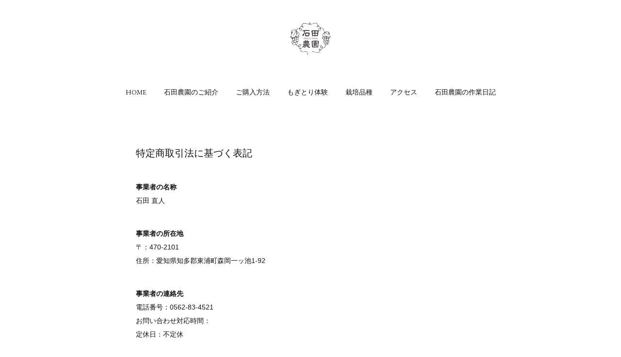

--- FILE ---
content_type: text/html; charset=utf-8
request_url: https://www.ishida-farm.net/shops/transactionLaw
body_size: 7936
content:
<!doctype html>

            <html lang="ja" data-reactroot=""><head><meta charSet="UTF-8"/><meta http-equiv="X-UA-Compatible" content="IE=edge"/><meta name="viewport" content="width=device-width,user-scalable=no,initial-scale=1.0,minimum-scale=1.0,maximum-scale=1.0"/><title data-react-helmet="true"></title><meta name="description" content="特定商取引法に基づく表記"/><meta name="google-site-verification" content="b1ZQiKRggC30BZ1eT6W2tu-bwB4_RKYp16XQ8rdY5VI"/><meta property="fb:app_id" content="522776621188656"/><meta property="og:url" content="https://www.ishida-farm.net/shops/transactionLaw"/><meta property="og:type" content="website"/><meta property="og:title" content=""/><meta property="og:site_name" content="石田農園"/><meta property="og:locale" content="ja_JP"/><link rel="alternate" type="application/rss+xml" title="石田農園" href="https://www.ishida-farm.net/rss.xml"/><link rel="alternate" type="application/atom+xml" title="石田農園" href="https://www.ishida-farm.net/atom.xml"/><link rel="sitemap" type="application/xml" title="Sitemap" href="/sitemap.xml"/><link href="https://static.amebaowndme.com/madrid-frontend/css/user.min-a66be375c.css" rel="stylesheet" type="text/css"/><link href="https://static.amebaowndme.com/madrid-frontend/css/belle/index.min-a66be375c.css" rel="stylesheet" type="text/css"/><link rel="icon" href="https://static.amebaowndme.com/madrid-frontend/images/app/common/favicon.ico"/><style id="site-colors" charSet="UTF-8">.u-nav-clr {
  color: #111111;
}
.u-nav-bdr-clr {
  border-color: #111111;
}
.u-nav-bg-clr {
  background-color: #eeeeee;
}
.u-nav-bg-bdr-clr {
  border-color: #eeeeee;
}
.u-site-clr {
  color: ;
}
.u-base-bg-clr {
  background-color: #ffffff;
}
.u-btn-clr {
  color: #aaaaaa;
}
.u-btn-clr:hover,
.u-btn-clr--active {
  color: rgba(170,170,170, 0.7);
}
.u-btn-clr--disabled,
.u-btn-clr:disabled {
  color: rgba(170,170,170, 0.5);
}
.u-btn-bdr-clr {
  border-color: #bbbbbb;
}
.u-btn-bdr-clr:hover,
.u-btn-bdr-clr--active {
  border-color: rgba(187,187,187, 0.7);
}
.u-btn-bdr-clr--disabled,
.u-btn-bdr-clr:disabled {
  border-color: rgba(187,187,187, 0.5);
}
.u-btn-bg-clr {
  background-color: #bbbbbb;
}
.u-btn-bg-clr:hover,
.u-btn-bg-clr--active {
  background-color: rgba(187,187,187, 0.7);
}
.u-btn-bg-clr--disabled,
.u-btn-bg-clr:disabled {
  background-color: rgba(187,187,187, 0.5);
}
.u-txt-clr {
  color: #111111;
}
.u-txt-clr--lv1 {
  color: rgba(17,17,17, 0.7);
}
.u-txt-clr--lv2 {
  color: rgba(17,17,17, 0.5);
}
.u-txt-clr--lv3 {
  color: rgba(17,17,17, 0.3);
}
.u-txt-bg-clr {
  background-color: #e7e7e7;
}
.u-lnk-clr,
.u-clr-area a {
  color: #b38d19;
}
.u-lnk-clr:visited,
.u-clr-area a:visited {
  color: rgba(179,141,25, 0.7);
}
.u-lnk-clr:hover,
.u-clr-area a:hover {
  color: rgba(179,141,25, 0.5);
}
.u-ttl-blk-clr {
  color: #111111;
}
.u-ttl-blk-bdr-clr {
  border-color: #111111;
}
.u-ttl-blk-bdr-clr--lv1 {
  border-color: #cfcfcf;
}
.u-bdr-clr {
  border-color: #e6e6e6;
}
.u-acnt-bdr-clr {
  border-color: #b38d19;
}
.u-acnt-bg-clr {
  background-color: #b38d19;
}
body {
  background-color: #ffffff;
}
blockquote {
  color: rgba(17,17,17, 0.7);
  border-left-color: #e6e6e6;
};</style><style id="user-css" charSet="UTF-8">;</style><style media="screen and (max-width: 800px)" id="user-sp-css" charSet="UTF-8">;</style><script>
              (function(i,s,o,g,r,a,m){i['GoogleAnalyticsObject']=r;i[r]=i[r]||function(){
              (i[r].q=i[r].q||[]).push(arguments)},i[r].l=1*new Date();a=s.createElement(o),
              m=s.getElementsByTagName(o)[0];a.async=1;a.src=g;m.parentNode.insertBefore(a,m)
              })(window,document,'script','//www.google-analytics.com/analytics.js','ga');
            </script></head><body id="mdrd-a66be375c" class="u-txt-clr u-base-bg-clr theme-belle plan-premium hide-owndbar "><noscript><iframe src="//www.googletagmanager.com/ns.html?id=GTM-PXK9MM" height="0" width="0" style="display:none;visibility:hidden"></iframe></noscript><script>
            (function(w,d,s,l,i){w[l]=w[l]||[];w[l].push({'gtm.start':
            new Date().getTime(),event:'gtm.js'});var f=d.getElementsByTagName(s)[0],
            j=d.createElement(s),dl=l!='dataLayer'?'&l='+l:'';j.async=true;j.src=
            '//www.googletagmanager.com/gtm.js?id='+i+dl;f.parentNode.insertBefore(j,f);
            })(window,document, 'script', 'dataLayer', 'GTM-PXK9MM');
            </script><div id="content"><div class="page " data-reactroot=""><div class="page__outer"><div class="page__inner u-base-bg-clr"><header class="page__header header"><div class="header__inner u-nav-bg-bdr-clr"><div class="site-icon"><div><img alt=""/></div></div><nav role="navigation" class="header__nav global-nav js-nav-overflow-criterion "><ul class="global-nav__list u-base-bg-clr u-nav-bg-bdr-clr "><li role="button" class="global-nav__item u-nav-bg-bdr-clr js-nav-item "><a target="" class="u-nav-clr u-font u-nav-bdr-clr" href="/">HOME</a></li><li role="button" class="global-nav__item u-nav-bg-bdr-clr js-nav-item "><a target="" class="u-nav-clr u-font u-nav-bdr-clr" href="/pages/3546214/gallery">石田農園のご紹介</a></li><li role="button" class="global-nav__item u-nav-bg-bdr-clr js-nav-item "><a target="" class="u-nav-clr u-font u-nav-bdr-clr" href="/pages/3546987/page_202001301500">ご購入方法</a></li><li role="button" class="global-nav__item u-nav-bg-bdr-clr js-nav-item "><a target="" class="u-nav-clr u-font u-nav-bdr-clr" href="/pages/3546939/page_202001301443">もぎとり体験</a></li><li role="button" class="global-nav__item u-nav-bg-bdr-clr js-nav-item "><a target="" class="u-nav-clr u-font u-nav-bdr-clr" href="/pages/3567806/page_202002072123">栽培品種</a></li><li role="button" class="global-nav__item u-nav-bg-bdr-clr js-nav-item "><a target="" class="u-nav-clr u-font u-nav-bdr-clr" href="/pages/3546860/page_202001301402">アクセス</a></li><li role="button" class="global-nav__item u-nav-bg-bdr-clr js-nav-item "><a target="" class="u-nav-clr u-font u-nav-bdr-clr" href="/pages/3546975/page_202001301454">石田農園の作業日記</a></li></ul></nav><button class="header__icon icon icon--menu2 u-nav-clr"></button></div></header><div><div role="main" class="page__main page__main--shop static" style="opacity:1 !important;visibility:visible !important;text-indent:0 !important;transform:none !important;display:block !important;position:static !important"><div class="shopinfo u-bdr-clr" style="border-color:#e6e6e6 !important"><h1 class="static-heading-lv1 u-ttl-blk-clr" style="color:#111111 !important">特定商取引法に基づく表記</h1><div><div><h2 class="static-heading-lv2 u-txt-clr" style="color:#111111 !important">事業者の名称</h2><p class="txt u-txt-clr" style="color:#111111 !important">石田 直人</p></div><div><h2 class="static-heading-lv2 u-txt-clr" style="color:#111111 !important">事業者の所在地</h2><p class="txt u-txt-clr" style="color:#111111 !important">〒：470-2101</p><p class="txt u-txt-clr" style="color:#111111 !important">住所：愛知県知多郡東浦町森岡一ッ池1-92</p></div><div><h2 class="static-heading-lv2 u-txt-clr" style="color:#111111 !important">事業者の連絡先</h2><p class="txt u-txt-clr" style="color:#111111 !important">電話番号：0562-83-4521</p><p class="txt u-txt-clr" style="color:#111111 !important">お問い合わせ対応時間：<br/>定休日：不定休</p></div><div><h2 class="static-heading-lv2 u-txt-clr" style="color:#111111 !important">販売価格について</h2><p class="txt u-txt-clr" style="color:#111111 !important">販売価格は、税込み表記となっております。<br/>また、別途配送料が掛かる場合もございます。配送料に関しては商品詳細ページをご確認ください。</p></div><div><h2 class="static-heading-lv2 u-txt-clr" style="color:#111111 !important">代金 (対価) の支払い方法と時期</h2><p class="txt u-txt-clr" style="color:#111111 !important">支払方法：クレジットカードによる決済がご利用いただけます。<br/>支払時期：商品注文確定時にお支払いが確定いたします。</p></div><div><h2 class="static-heading-lv2 u-txt-clr" style="color:#111111 !important">返品についての特約に関する事項</h2><p class="txt u-txt-clr" style="color:#111111 !important">商品に欠陥がある場合をのぞき、基本的には返品には応じません。</p></div><div><h2 class="static-heading-lv2 u-txt-clr" style="color:#111111 !important">役務または商品の引き渡し時期</h2><p class="txt u-txt-clr" style="color:#111111 !important">代金のお支払い確定後、5日以内に発送いたします。<br/>後払い決済の場合は注文確定後、5日以内に発送いたします。</p></div></div></div></div></div><footer role="contentinfo" class="page__footer footer" style="opacity:1 !important;visibility:visible !important;text-indent:0 !important;overflow:visible !important;position:static !important"><div style="opacity:1 !important;visibility:visible !important;text-indent:0 !important;overflow:visible !important;display:block !important;width:auto !important;height:auto !important;transform:none !important"><div class="shop-footer"><a class="shop-footer__link u-txt-clr u-txt-clr--lv2" href="/shops/privacyPolicy"><span style="color:rgba(17,17,17, 0.5) !important">プライバシーポリシー</span></a><a class="shop-footer__link u-txt-clr u-txt-clr--lv2" href="/shops/transactionLaw"><span style="color:rgba(17,17,17, 0.5) !important">特定商取引法に基づく表記</span></a></div></div><div class="footer__inner u-bdr-clr " style="opacity:1 !important;visibility:visible !important;text-indent:0 !important;overflow:visible !important;display:block !important;transform:none !important"><div class="footer__item u-bdr-clr" style="opacity:1 !important;visibility:visible !important;text-indent:0 !important;overflow:visible !important;display:block !important;transform:none !important"><p class="footer__copyright u-font"><small class="u-txt-clr u-txt-clr--lv2 u-font" style="color:rgba(17,17,17, 0.5) !important">Copyright © <!-- -->2026<!-- --> <!-- -->石田農園<!-- -->.</small></p></div></div></footer></div></div><div class="toast"></div></div></div><script charSet="UTF-8">window.mdrdEnv="prd";</script><script charSet="UTF-8">window.INITIAL_STATE={"authenticate":{"authCheckCompleted":false,"isAuthorized":false},"blogPostReblogs":{},"category":{},"currentSite":{"fetching":false,"status":null,"site":{}},"shopCategory":{},"categories":{},"notifications":{},"page":{},"paginationTitle":{},"postArchives":{},"postComments":{"submitting":false,"postStatus":null},"postDetail":{},"postList":{},"shopList":{},"shopItemDetail":{},"pureAd":{},"keywordSearch":{},"proxyFrame":{"loaded":false},"relatedPostList":{},"route":{"route":{"path":"\u002Fshops\u002FtransactionLaw","component":function Connect(props, context) {
        _classCallCheck(this, Connect);

        var _this = _possibleConstructorReturn(this, _Component.call(this, props, context));

        _this.version = version;
        _this.store = props.store || context.store;

        (0, _invariant2["default"])(_this.store, 'Could not find "store" in either the context or ' + ('props of "' + connectDisplayName + '". ') + 'Either wrap the root component in a <Provider>, ' + ('or explicitly pass "store" as a prop to "' + connectDisplayName + '".'));

        var storeState = _this.store.getState();
        _this.state = { storeState: storeState };
        _this.clearCache();
        return _this;
      },"route":{"id":"0","type":"shopLaw","idForType":"0","title":"","urlPath":"\u002Fshops\u002FtransactionLaw","isHomePage":false}},"params":{},"location":{"pathname":"\u002Fshops\u002FtransactionLaw","search":"","hash":"","action":"POP","key":"3vqw01","query":{}}},"siteConfig":{"tagline":"愛知県知多郡東浦町にてぶどうの栽培・販売を行う石田農園のホームページです","title":"石田農園","copyright":"","iconUrl":"https:\u002F\u002Fcdn.amebaowndme.com\u002Fmadrid-prd\u002Fmadrid-web\u002Fimages\u002Fsites\u002F881111\u002F9aaa242085f0b15366f8a0dbc1f15650_150815168c6736bf3c9761f25d3298d2.png","logoUrl":"https:\u002F\u002Fcdn.amebaowndme.com\u002Fmadrid-prd\u002Fmadrid-web\u002Fimages\u002Fsites\u002F881111\u002F9aaa242085f0b15366f8a0dbc1f15650_150815168c6736bf3c9761f25d3298d2.png","coverImageUrl":"https:\u002F\u002Fcdn.amebaowndme.com\u002Fmadrid-prd\u002Fmadrid-web\u002Fimages\u002Fsites\u002F881111\u002F274528b502b8ef38ade07b29afa8e212_f7cef11037acaedcc70fdf0786f16237.jpg","homePageId":"3546211","siteId":"881111","siteCategoryIds":[371,382],"themeId":"8","theme":"belle","shopId":"ishidafarm-base-shop","openedShop":true,"shop":{"law":{"userType":"1","corporateName":"","firstName":"直人","lastName":"石田","zipCode":"470-2101","prefecture":"愛知県","address":"知多郡東浦町森岡一ッ池1-92","telNo":"0562-83-4521","aboutContact":"お問い合わせ対応時間：\n定休日：不定休","aboutPrice":"販売価格は、税込み表記となっております。\nまた、別途配送料が掛かる場合もございます。配送料に関しては商品詳細ページをご確認ください。","aboutPay":"支払方法：クレジットカードによる決済がご利用いただけます。\n支払時期：商品注文確定時にお支払いが確定いたします。","aboutService":"代金のお支払い確定後、5日以内に発送いたします。\n後払い決済の場合は注文確定後、5日以内に発送いたします。","aboutReturn":"商品に欠陥がある場合をのぞき、基本的には返品には応じません。"},"privacyPolicy":{"operator":"石田直人","contact":"特定商取引に基づく表記をご覧ください。","collectAndUse":"1. 取得する個人情報\n住所、氏名、電話番号、電子メールアドレス\n2. 利用目的\nサービスの提供（商品の発送や管理、資料の提供等）や当社からの連絡（お客様からのお問い合わせに対する回答やアンケート、新しいサービスや商品のご案内・広告等）","restrictionToThirdParties":"当社は、次に掲げる場合を除くほか、あらかじめご本人の同意を得ないで、お客様の個人情報を第三者に提供しません。\n\n1. 法令に基づく場合\n2. 人の生命、身体または財産の保護のために必要がある場合であって、ご本人の同意を得ることが困難であるとき\n3. 公衆衛生の向上または児童の健全な育成の推進のために特に必要がある場合であって、ご本人の同意を得ることが困難であるとき\n4. 国の機関もしくは地方公共団体またはその委託を受けた者が法令の定める事務を遂行することに対して協力する必要がある場合であって、ご本人の同意を得ることにより当該事務の遂行に支障を及ぼすおそれがあるとき\n5. あらかじめ次の事項を告知あるいは公表をしている場合\n(1) 利用目的に第三者への提供を含むこと\n(2) 第三者に提供されるデータの項目\n(3) 第三者への提供の手段または方法\n(4) ご本人の求めに応じて個人情報の第三者への提供を停止すること\nただし次に掲げる場合は上記に定める第三者には該当しません。\n(4.1) 当社が利用目的の達成に必要な範囲内において個人情報の取り扱いの全部または一部を委託する場合\n(4.2) 合併その他の事由による事業の承継に伴って個人情報が提供される場合\n","supervision":"当社はサービスを提供する上で、業務の一部（商品の発送や代金決裁等）を外部に委託することがあります。\nこの場合、個人情報を法令に従い適切に取り扱う委託先を選定し、お客様の個人情報が流出・漏洩したりすることがないよう委託先の管理体制を含め契約で取り決め適切に管理させます。","disclosure":"当社は、ご本人（または代理人）から、ご自身の個人情報についての開示、内容の訂正、追加または削除を求められたときは、ご本人に対し、当社所定の手続きにて対応します。","cookie":"クッキーについては、お客様によるサービスの利用を便利にするため（再ログイン時の手間を省略する等）に利用しますが、ブラウザの設定で拒否することが可能です。\nまた、クッキーを拒否するとサービスが受けられない場合は、その旨も公表します。"}},"user":{"id":"1064947","nickname":"石田農園","photoUrl":"","createdAt":"2020-01-29T23:54:43Z","updatedAt":"2025-10-23T05:06:56Z"},"commentApproval":"reject","plan":{"id":"6","name":"premium-annual","ownd_header":true,"powered_by":true,"pure_ads":true},"verifiedType":"general","navigations":[{"title":"HOME","urlPath":".\u002F","target":"_self","pageId":"3546211"},{"title":"石田農園のご紹介","urlPath":".\u002Fpages\u002F3546214\u002Fgallery","target":"_self","pageId":"3546214"},{"title":"ご購入方法","urlPath":".\u002Fpages\u002F3546987\u002Fpage_202001301500","target":"_self","pageId":"3546987"},{"title":"もぎとり体験","urlPath":".\u002Fpages\u002F3546939\u002Fpage_202001301443","target":"_self","pageId":"3546939"},{"title":"栽培品種","urlPath":".\u002Fpages\u002F3567806\u002Fpage_202002072123","target":"_self","pageId":"3567806"},{"title":"アクセス","urlPath":".\u002Fpages\u002F3546860\u002Fpage_202001301402","target":"_self","pageId":"3546860"},{"title":"石田農園の作業日記","urlPath":".\u002Fpages\u002F3546975\u002Fpage_202001301454","target":"_self","pageId":"3546975"}],"routings":[{"id":"0","type":"blog","idForType":"0","title":"","urlPath":"\u002Fposts\u002Fpage\u002F:page_num","isHomePage":false},{"id":"0","type":"blog_post_archive","idForType":"0","title":"","urlPath":"\u002Fposts\u002Farchives\u002F:yyyy\u002F:mm","isHomePage":false},{"id":"0","type":"blog_post_archive","idForType":"0","title":"","urlPath":"\u002Fposts\u002Farchives\u002F:yyyy\u002F:mm\u002Fpage\u002F:page_num","isHomePage":false},{"id":"0","type":"blog_post_category","idForType":"0","title":"","urlPath":"\u002Fposts\u002Fcategories\u002F:category_id","isHomePage":false},{"id":"0","type":"blog_post_category","idForType":"0","title":"","urlPath":"\u002Fposts\u002Fcategories\u002F:category_id\u002Fpage\u002F:page_num","isHomePage":false},{"id":"0","type":"author","idForType":"0","title":"","urlPath":"\u002Fauthors\u002F:user_id","isHomePage":false},{"id":"0","type":"author","idForType":"0","title":"","urlPath":"\u002Fauthors\u002F:user_id\u002Fpage\u002F:page_num","isHomePage":false},{"id":"0","type":"blog_post_category","idForType":"0","title":"","urlPath":"\u002Fposts\u002Fcategory\u002F:category_id","isHomePage":false},{"id":"0","type":"blog_post_category","idForType":"0","title":"","urlPath":"\u002Fposts\u002Fcategory\u002F:category_id\u002Fpage\u002F:page_num","isHomePage":false},{"id":"0","type":"blog_post_detail","idForType":"0","title":"","urlPath":"\u002Fposts\u002F:blog_post_id","isHomePage":false},{"id":"0","type":"shopItem","idForType":"0","title":"","urlPath":"\u002FshopItems\u002F:shopItemId","isHomePage":false},{"id":"0","type":"shopItemList","idForType":"0","title":"","urlPath":"\u002FshopItems\u002Fpage\u002F:pageNum","isHomePage":false},{"id":"0","type":"shopItemCategory","idForType":"0","title":"","urlPath":"\u002FshopItems\u002Fcategories\u002F:shopItemCategoryId","isHomePage":false},{"id":"0","type":"shopItemCategory","idForType":"0","title":"","urlPath":"\u002FshopItems\u002Fcategories\u002F:shopItemCategoryId\u002Fpage\u002F:pageNum","isHomePage":false},{"id":"0","type":"shopPrivacyPolicy","idForType":"0","title":"","urlPath":"\u002Fshops\u002FprivacyPolicy","isHomePage":false},{"id":"0","type":"shopLaw","idForType":"0","title":"","urlPath":"\u002Fshops\u002FtransactionLaw","isHomePage":false},{"id":"0","type":"keywordSearch","idForType":"0","title":"","urlPath":"\u002Fsearch\u002Fq\u002F:query","isHomePage":false},{"id":"0","type":"keywordSearch","idForType":"0","title":"","urlPath":"\u002Fsearch\u002Fq\u002F:query\u002Fpage\u002F:page_num","isHomePage":false},{"id":"3567806","type":"static","idForType":"0","title":"栽培品種","urlPath":"\u002Fpages\u002F3567806\u002F","isHomePage":false},{"id":"3567806","type":"static","idForType":"0","title":"栽培品種","urlPath":"\u002Fpages\u002F3567806\u002F:url_path","isHomePage":false},{"id":"3546987","type":"static","idForType":"0","title":"ご購入方法","urlPath":"\u002Fpages\u002F3546987\u002F","isHomePage":false},{"id":"3546987","type":"static","idForType":"0","title":"ご購入方法","urlPath":"\u002Fpages\u002F3546987\u002F:url_path","isHomePage":false},{"id":"3546975","type":"static","idForType":"0","title":"石田農園の作業日記","urlPath":"\u002Fpages\u002F3546975\u002F","isHomePage":false},{"id":"3546975","type":"static","idForType":"0","title":"石田農園の作業日記","urlPath":"\u002Fpages\u002F3546975\u002F:url_path","isHomePage":false},{"id":"3546939","type":"static","idForType":"0","title":"もぎとり体験","urlPath":"\u002Fpages\u002F3546939\u002F","isHomePage":false},{"id":"3546939","type":"static","idForType":"0","title":"もぎとり体験","urlPath":"\u002Fpages\u002F3546939\u002F:url_path","isHomePage":false},{"id":"3546935","type":"static","idForType":"0","title":"石田農園のご紹介","urlPath":"\u002Fpages\u002F3546935\u002F","isHomePage":false},{"id":"3546935","type":"static","idForType":"0","title":"石田農園のご紹介","urlPath":"\u002Fpages\u002F3546935\u002F:url_path","isHomePage":false},{"id":"3546860","type":"static","idForType":"0","title":"アクセス","urlPath":"\u002Fpages\u002F3546860\u002F","isHomePage":false},{"id":"3546860","type":"static","idForType":"0","title":"アクセス","urlPath":"\u002Fpages\u002F3546860\u002F:url_path","isHomePage":false},{"id":"3546215","type":"static","idForType":"0","title":"オンラインショップ","urlPath":"\u002Fpages\u002F3546215\u002F","isHomePage":false},{"id":"3546215","type":"static","idForType":"0","title":"オンラインショップ","urlPath":"\u002Fpages\u002F3546215\u002F:url_path","isHomePage":false},{"id":"3546214","type":"static","idForType":"0","title":"石田農園のご紹介","urlPath":"\u002Fpages\u002F3546214\u002F","isHomePage":false},{"id":"3546214","type":"static","idForType":"0","title":"石田農園のご紹介","urlPath":"\u002Fpages\u002F3546214\u002F:url_path","isHomePage":false},{"id":"3546213","type":"blog","idForType":"0","title":"ぶどう狩りのご案内","urlPath":"\u002Fpages\u002F3546213\u002F","isHomePage":false},{"id":"3546213","type":"blog","idForType":"0","title":"ぶどう狩りのご案内","urlPath":"\u002Fpages\u002F3546213\u002F:url_path","isHomePage":false},{"id":"3546211","type":"static","idForType":"0","title":"HOME","urlPath":"\u002Fpages\u002F3546211\u002F","isHomePage":true},{"id":"3546211","type":"static","idForType":"0","title":"HOME","urlPath":"\u002Fpages\u002F3546211\u002F:url_path","isHomePage":true},{"id":"3546211","type":"static","idForType":"0","title":"HOME","urlPath":"\u002F","isHomePage":true}],"siteColors":{"navigationBackground":"#eeeeee","navigationText":"#111111","siteTitleText":"","background":"#ffffff","buttonBackground":"#bbbbbb","buttonText":"#aaaaaa","text":"#111111","link":"#b38d19","titleBlock":"#111111","border":"#e6e6e6","accent":"#b38d19"},"wovnioAttribute":"","useAuthorBlock":false,"twitterHashtags":"","createdAt":"2020-01-30T00:00:10Z","seoTitle":"石田農園　愛知県知多郡東浦町","isPreview":false,"siteCategory":[{"id":"371","label":"会社や団体"},{"id":"382","label":"農林漁業"}],"previewPost":null,"previewShopItem":null,"hasAmebaIdConnection":false,"serverTime":"2026-01-18T10:10:21Z","complementaries":{"2":{"contents":{"layout":{"rows":[{"columns":[{"blocks":[{"type":"shareButton","design":"circle","providers":["facebook","twitter","hatenabookmark","pocket","googleplus"]},{"type":"siteFollow","description":""},{"type":"relatedPosts","layoutType":"listl","showHeading":true,"heading":"関連記事","limit":3},{"type":"postPrevNext","showImage":true}]}]}]}},"created_at":"2020-01-30T00:00:10Z","updated_at":"2020-01-30T00:19:52Z"},"11":{"contents":{"layout":{"rows":[{"columns":[{"blocks":[{"type":"siteFollow","description":""},{"type":"post","mode":"summary","title":"記事一覧","buttonTitle":"","limit":5,"layoutType":"sidebarm","categoryIds":"","showTitle":true,"showButton":true,"sortType":"recent"},{"type":"postsCategory","heading":"カテゴリ","showHeading":true,"showCount":true,"design":"tagcloud"},{"type":"postsArchive","heading":"アーカイブ","showHeading":true,"design":"accordion"},{"type":"keywordSearch","heading":"","showHeading":false}]}]}]}},"created_at":"2020-01-30T00:00:10Z","updated_at":"2020-01-30T00:19:52Z"}},"siteColorsCss":".u-nav-clr {\n  color: #111111;\n}\n.u-nav-bdr-clr {\n  border-color: #111111;\n}\n.u-nav-bg-clr {\n  background-color: #eeeeee;\n}\n.u-nav-bg-bdr-clr {\n  border-color: #eeeeee;\n}\n.u-site-clr {\n  color: ;\n}\n.u-base-bg-clr {\n  background-color: #ffffff;\n}\n.u-btn-clr {\n  color: #aaaaaa;\n}\n.u-btn-clr:hover,\n.u-btn-clr--active {\n  color: rgba(170,170,170, 0.7);\n}\n.u-btn-clr--disabled,\n.u-btn-clr:disabled {\n  color: rgba(170,170,170, 0.5);\n}\n.u-btn-bdr-clr {\n  border-color: #bbbbbb;\n}\n.u-btn-bdr-clr:hover,\n.u-btn-bdr-clr--active {\n  border-color: rgba(187,187,187, 0.7);\n}\n.u-btn-bdr-clr--disabled,\n.u-btn-bdr-clr:disabled {\n  border-color: rgba(187,187,187, 0.5);\n}\n.u-btn-bg-clr {\n  background-color: #bbbbbb;\n}\n.u-btn-bg-clr:hover,\n.u-btn-bg-clr--active {\n  background-color: rgba(187,187,187, 0.7);\n}\n.u-btn-bg-clr--disabled,\n.u-btn-bg-clr:disabled {\n  background-color: rgba(187,187,187, 0.5);\n}\n.u-txt-clr {\n  color: #111111;\n}\n.u-txt-clr--lv1 {\n  color: rgba(17,17,17, 0.7);\n}\n.u-txt-clr--lv2 {\n  color: rgba(17,17,17, 0.5);\n}\n.u-txt-clr--lv3 {\n  color: rgba(17,17,17, 0.3);\n}\n.u-txt-bg-clr {\n  background-color: #e7e7e7;\n}\n.u-lnk-clr,\n.u-clr-area a {\n  color: #b38d19;\n}\n.u-lnk-clr:visited,\n.u-clr-area a:visited {\n  color: rgba(179,141,25, 0.7);\n}\n.u-lnk-clr:hover,\n.u-clr-area a:hover {\n  color: rgba(179,141,25, 0.5);\n}\n.u-ttl-blk-clr {\n  color: #111111;\n}\n.u-ttl-blk-bdr-clr {\n  border-color: #111111;\n}\n.u-ttl-blk-bdr-clr--lv1 {\n  border-color: #cfcfcf;\n}\n.u-bdr-clr {\n  border-color: #e6e6e6;\n}\n.u-acnt-bdr-clr {\n  border-color: #b38d19;\n}\n.u-acnt-bg-clr {\n  background-color: #b38d19;\n}\nbody {\n  background-color: #ffffff;\n}\nblockquote {\n  color: rgba(17,17,17, 0.7);\n  border-left-color: #e6e6e6;\n}","siteFont":{"id":"20","name":"EB Garamond"},"siteCss":"","siteSpCss":"","meta":{"Title":"特定商取引法に基づく表記 | 石田農園　愛知県知多郡東浦町","Description":"特定商取引法に基づく表記","Keywords":"","Noindex":false,"Nofollow":false,"CanonicalUrl":"https:\u002F\u002Fwww.ishida-farm.net\u002Fshops\u002FtransactionLaw","AmpHtml":"","DisabledFragment":false,"OgMeta":{"Type":"website","Title":"","Description":"","Image":"","SiteName":"石田農園","Locale":"ja_JP"},"DeepLinkMeta":{"Ios":{"Url":"","AppStoreId":"","AppName":""},"Android":{"Url":"","AppName":"","Package":""},"WebUrl":""},"TwitterCard":{"Type":"","Site":"","Creator":"","Title":"","Description":"","Image":""},"TwitterAppCard":{"CountryCode":"","IPhoneAppId":"","AndroidAppPackageName":"","CustomUrl":""},"SiteName":"石田農園","ImageUrl":"https:\u002F\u002Fcdn.amebaowndme.com\u002Fmadrid-prd\u002Fmadrid-web\u002Fimages\u002Fsites\u002F881111\u002F9aaa242085f0b15366f8a0dbc1f15650_150815168c6736bf3c9761f25d3298d2.png","FacebookAppId":"522776621188656","InstantArticleId":"","FaviconUrl":"","AppleTouchIconUrl":"","RssItems":[{"title":"石田農園","url":"https:\u002F\u002Fwww.ishida-farm.net\u002Frss.xml"}],"AtomItems":[{"title":"石田農園","url":"https:\u002F\u002Fwww.ishida-farm.net\u002Fatom.xml"}]},"googleConfig":{"TrackingCode":"UA-157883153-1","SiteVerificationCode":"b1ZQiKRggC30BZ1eT6W2tu-bwB4_RKYp16XQ8rdY5VI"},"lanceTrackingUrl":"","FRM_ID_SIGNUP":"c.ownd-sites_r.ownd-sites_881111","landingPageParams":{"domain":"www.ishida-farm.net","protocol":"https","urlPath":"\u002Fshops\u002FtransactionLaw"}},"siteFollow":{},"siteServiceTokens":{},"snsFeed":{},"toastMessages":{"messages":[]},"user":{"loaded":false,"me":{}},"userSites":{"fetching":null,"sites":[]},"userSiteCategories":{}};</script><script src="https://static.amebaowndme.com/madrid-metro/js/belle-c961039a0e890b88fbda.js" charSet="UTF-8"></script><style charSet="UTF-8">    @font-face {
      font-family: 'EB Garamond';
      src: url('https://static.amebaowndme.com/madrid-frontend/fonts/userfont/EB_Garamond.woff2');
    }
    .u-font {
      font-family: "EB Garamond", "ヒラギノ明朝 ProN W3", "Hiragino Mincho ProN", serif;
    }  </style></body></html>